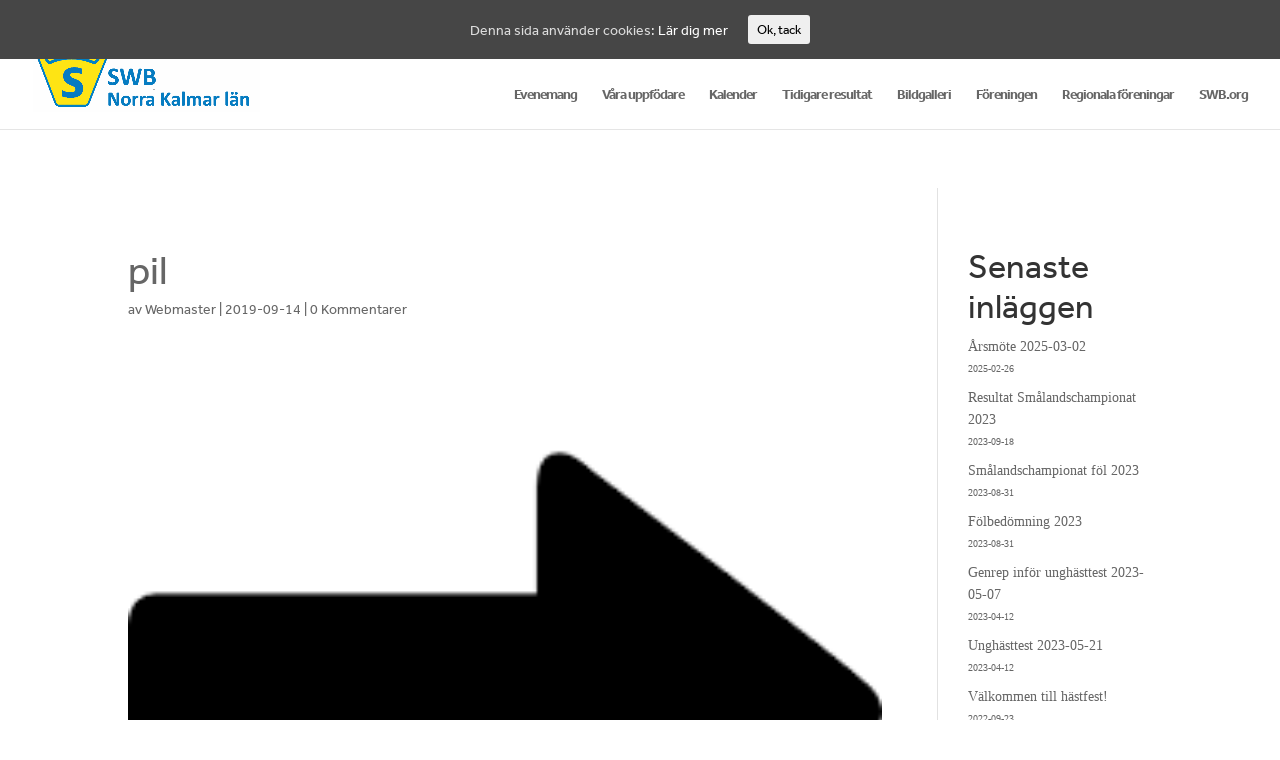

--- FILE ---
content_type: text/css
request_url: http://www.swbnkl.se/wp-content/themes/SWB/style.css?ver=4.19.4
body_size: 3121
content:
/*
 Theme Name:     SWB
 Theme URI:      https://www.elegantthemes.com/gallery/divi/
 Description:    Divi Child Theme
 Author:         Elegant Themes
 Author URI:     https://www.elegantthemes.com
 Template:       Divi
 Version:        1.0.0
*/

/************* CALENDAR **************/
.kjo-link {
    font-size: 0px !important;
    margin-bottom: -25px !important;
}

.day-with-date {
    height: 110px !important;
}

.page-id-3768 .et_pb_row {
    padding: 0px !important;
}

.page-id-3768 .entry-content tr td {
    border-top: 0px solid #eee !important;
    padding: 3px !important;
}

/************** TOP MENU ****************/
#et-secondary-nav li ul {
 left: -40px !important;
}

.sub-menu {
margin-left: 0px !important;
}



/************** ÖVRIGT ******************/
.english {
    vertical-align: text-bottom !important;
}


.et-pb-arrow-next {
    padding-right: 20px !important;
}

.et-pb-controllers {
    width: 97%;
}

.et_pb_gallery_fullwidth .et_pb_gallery_item img {
    max-width: 97% !important;
    margin-bottom: 25px;
    margin-top: 25px;
}

h2.tribe-events-page-title {
    padding-top: 30px;
}

.et_pb_accordion .et_pb_toggle {
    margin-right: 2.2% !important;
}


/************************ MENU STYLING *********************/
#et-secondary-menu li, #top-menu li {
    line-height: 24px;
}

#top-menu li.current-menu-item > a {
    color: rgba(0, 0, 0, 0.6);
}

#top-menu li.current-menu-ancestor > a {
    color: rgba(0, 0, 0, 0.6) !important;
}

/************************ IFRAME BLI MEDLEM *********************/
#my-div
{
    width    : 1600px; 
    height   : 1880px;
    overflow : hidden;
    position : relative;
}

#my-iframe
{
    position : absolute;
    top      : -230px;
    left     : 0px;
    width    : 975px;
    height   : 1880px;
}

/************************ MOBILE TEXT TRANSFORM *********************/
#main-header .et_mobile_menu .menu-item-has-children > a {
    text-transform: uppercase;
}

.et_mobile_menu li a {
    text-transform: uppercase;
}
/************************ COMMON STYLE ******************************/
.et_pb_toggle {
    margin-right: 0px !important;
}

.et_pb_text_align_left {
    margin-right: 20px !important;
}

#tribe-bar-form .tribe-bar-submit input[type=submit] {
    background: #3576b4;
}

#top-menu li.current-menu-ancestor > a {
    color: #3576b4;
}

a {
    color: #3576b4;
}

a:hover {
    cursor: pointer;
}

/************************ DIVIDER STYLE *****************************/
.et_pb_divider_3:before {
    border-top-color: #e6e6e6 !Important;
}

/************************ BLURB STYLING *****************************/
.et_pb_blurb_position_left .et-pb-icon {
    font-size: 50px;
}

.et_pb_section {
    padding: 0px !important;
    
}

/************************ CALENDAR STYLING *****************************/
.tribe-events-calendar td.tribe-events-present div[id*=tribe-events-daynum-] {
    background-color: #0b78b9 !important;
}

.tribe-events-back a {
    visibility: hidden;
}

/************************ SOMETHING ELSE *****************************/
.entry-content tr td, body.et-pb-preview #main-content .container tr td { padding: 10px !important;
}



/********************* TOP MENU HOVER TIME **************************/
.nav li.et-hover > ul.sub-menu {
visibility:visible !important;
opacity: 1;
display: block !important;
}

.et_primary_nav_dropdown_animation_fade #et-top-navigation ul li:hover > ul {
-moz-transition: all .4s ease-in-out !important;
-webkit-transition: all .4s ease-in-out !important;
transition: all .4s ease-in-out !important;
}

.link-effect a span.arrow {
  width: 0px;
}

.link-effect a.sf-with-ul:after {
    display: none;
}

/************************ HEADER TEXT HEIGHT *****************************/
.esg-overflowtrick {
    margin-top: -12px !important;
}

html {
    overflow-x: hidden !important

}

.et_header_style_left #et-top-navigation nav > ul > li > a, .et_header_style_split #et-top-navigation nav > ul > li > a {
    padding-bottom: 23px !important;
    padding-top: 34px !important;
}

/****************** LESS HEIGHT FULL WIDTH IMAGE-BOXES *******************/
.et_pb_fullwidth_image img {
    width: 3200px !important;
    height: 14px;
}

/************************ FONT FIX *****************************/
#top-menu {
    font-family: effra !important;
}
.et_pb_tabs_controls li a {
    font-family: effra !important;
}

.et_pb_bg_layout_light .et_pb_widget li a {
    font-family: effra !important;
}

#et-secondary-nav .menu-item-has-children > a:first-child {
    font-family: effra !important;
}

#et-info, #et-secondary-menu > ul > li a {
    font-family: effra !important;
}

#top-menu .menu-item-has-children > a:first-child,
#et-secondary-nav .menu-item-has-children > a:first-child {
    font-family: effra !important;
}
.nav li ul {
font-family: effra !important;
}

.et_mobile_menu {
font-family: effra !important;
}

.et_mobile_menu li a {
font-family: effra !important;
    }

/************************ RESPONSIVE TABLES *****************************/
table {
    border-collapse: collapse;
    border-spacing: 0;
    width: 100%;
    border: 1px solid #ddd;
    background: #f8f8f8;
}

th, td {
    border: none;
    text-align: left;
    padding: 8px;
}

/************************ 6 COL MEGA MENU *****************************/
#top-menu li.mega-menu > ul > li:nth-of-type(5n) {
    clear: none;
}

#top-menu li.mega-menu > ul > li:nth-of-type(7n) {
    clear: none;
}

#top-menu li.mega-menu > ul > li {
    width: 33%;
    margin: 0;
    font-weight: 600 !important;
}

/************************ TEXT CHANGES MEGA MENU *****************************/
#top-menu li ul li ul.sub-menu li > a {
    font-weight: 600 !important;
    color:#777;
}

#top-menu li.mega-menu > ul > li > a:first-child {
    padding-top: 10px !important;
}

#top-menu li.mega-menu > ul {
    padding-top: 10px !important;
}

#top-menu li.mega-menu > ul > li > a:first-child {
    font-size: 16px !important;
}

/************************ ESS GRID RIGHT FONT *****************************/
.eg-georgebush-element-0 {
    font-family: "effra" !important;
}

/************************ SINGLE PAGE CLOSER TO TOP (BREADCRUMB FIX) *****************************/
.et_pb_column_2_3 .et_pb_row_inner {
    padding: 0% 0;
}
    
.et_pb_column_single {
    padding: 0% 0;
}

.et_pb_column_1_3 .et_pb_widget {
    margin-bottom: 10% !important;

}

#et-secondary-nav li {
    text-align: left;
    margin-right: 20px;
    
}

#top-menu .menu-item-has-children > a:first-child,
#et-secondary-nav .menu-item-has-children > a:first-child {
	padding-right: 0px;
}

/************************ DROPDOWN ARROW REMOVER *****************************/
‪#top‬-menu .menu-item-has-children > a:first-child {padding-right: 0px; padding-bottom: 17px!important;}
#top-menu .menu-item-has-children > a:first-child:after{content: ''; margin-top: -2px;}

#top-menu .menu-item-has-children > a:first-child::after, #et-secondary-nav .menu-item-has-children > a:first-child::after
{content:"\20"; }

#et-secondary-nav li > ul {
	width: 300px !important;
}

#et-secondary-nav li li a {
    line-height: 4px
}

html #footer-widgets .footer-widget .et_pb_widget:not(.woocommerce) ul li {
line-height: 16px; 
padding-left: 0px; 
}

#footer-widgets .footer-widget li:before {
display: none; 
} 



.et_pb_gutters3 .et_pb_column_4_4 .et_pb_module,
.et_pb_gutters3.et_pb_row .et_pb_column_4_4 .et_pb_module {
    margin-bottom: 0%;
}

.et_pb_gutters3 .et_pb_column_1_4, .et_pb_gutters3.et_pb_row .et_pb_column_1_4 {
    width: 25%;
}

.et_pb_gutters3 .et_pb_column, .et_pb_gutters3.et_pb_row .et_pb_column {
  margin-right:0 !important; 
 }

.et_pb_gutters3 .et_pb_column_1_3, .et_pb_gutters3.et_pb_row .et_pb_column_1_3 {
    width:33.33333333%;
    float:left;
}

.et_pb_row.et_pb_row_fullwidth,
.et_pb_specialty_fullwidth > .et_pb_row {
    width: 100% !important;
    max-width: 100% !important;
}

.grid {
	overflow: hidden;
	padding: 0;
	width: 100%;
	list-style: none;
	text-align: center;
    
}

/************************ COMMON STYLE *****************************/
.grid figure {
	position: relative;
	z-index: 1;
	display: inline-block;
	overflow: hidden;
	margin: 0em;
	width: 100%;
	max-height:250px;
	background: none;
	text-align: center;
	cursor: pointer;
}

.grid figure img {
	position: relative;
    margin: auto; 
    min-width: 100%;
    min-height: 100%;
   	display: block;
	height: 100% !important;
    width:100%!important;
	opacity: 1;
   }

.grid figure figcaption {
	padding: 0em;
	color: #fff;
	text-transform: inherit !important;
	font-size: 1.25em;
	-webkit-backface-visibility: hidden;
	backface-visibility: hidden;
}

.info figure figcaption {
    text-transform: inherit !important;
}

.grid figure figcaption::before,
.grid figure figcaption::after {
	pointer-events: none;
}

.grid figure figcaption,
.grid figure a {
	position: absolute;
	top: 0;
	left: 0;
	width: 100%;
	height: 100%;
}

/************************ GRID *****************************/
.grid figure a {
	z-index: 1000;
	text-indent: 200%;
	white-space: nowrap;
	font-size: 0;
	opacity: 0;
}

.grid figure h2 {
	word-spacing: -0.15em;
	
	font-weight: 700;
}

.grid figure h2 span {
	font-weight: 800;
}

.grid figure h2,
.grid figure p {
	margin: 0;
}

.grid figure p {
	letter-spacing: 1px;
	font-size: 68.5%;
}


/************************ SADIE FIGURE *****************************/

figure.effect-stalbom p {
    position: absolute;
    top: 140px !important;
    left: 0;
    padding: 2em;
    line-height: 19px !important;
    width: 100%;
    opacity: 1;
    -webkit-transform: translate3d(0,0px,0);
    transform: translate3d(0,0px,0);
    padding-left: 50px !important;
    padding-right: 50px !important;
    
}


figure.effect-sadie figcaption::before {
	position: absolute;
	bottom: 0;
	left: 0;
	width: 100%;
	height: 70px;
	background: #000;
	content: '';
	opacity: 0.4;
	-webkit-transform: translate3d(0,0%,0);
	transform: translate3d(0,0%,0);
}

figure.effect-sadie h2 {
	position: absolute;
	bottom: 10%;
	left: 0;
	width: 100%;
	color: #FFF;
	-webkit-transition: -webkit-transform 0.35s, color 0.35s;
	transition: transform 0.35s, color 0.35s;
	-webkit-transform: translate3d(0,0%,0);
	transform: translate3d(0,0%,0);
}

figure.effect-sadie figcaption::before,
figure.effect-sadie p {
	-webkit-transition: opacity 0.35s, -webkit-transform 0.35s;
	transition: opacity 0.35s, transform 0.35s;
}

figure.effect-sadie p {
	position: absolute;
	bottom: -4%;
	left: 0;
	padding: 2em;
    line-height: 15px;
	width: 100%;
	opacity: 1;
	-webkit-transform: translate3d(0,0px,0);
	transform: translate3d(0,0px,0);
}

figure.effect-sadie:hover h2 {
	color: #fff;
	-webkit-transform: translate3d(0,0%,0) translate3d(0,0,0);
	transform: translate3d(0,0%,0) translate3d(0,0,0);
}

figure.effect-sadie:hover figcaption::before ,
figure.effect-sadie:hover p {
	opacity: 1;
	-webkit-transform: translate3d(0,0,0);
	transform: translate3d(0,0,0);
}

/************************ RESPONSIVE STYLING *****************************/
@media (max-width: 980px) {

.et_pb_gutters3 .et_pb_column_1_3, .et_pb_gutters3.et_pb_row .et_pb_column_1_3 {
    width:50% !important;
    float:left;
}
}

@media (max-width: 500px) {

.et_pb_gutters3 .et_pb_column_1_3, .et_pb_gutters3.et_pb_row .et_pb_column_1_3 {
    width:100% !important;
    float:left;
}
}

@media (min-width: 981px) {
    .et_pb_gutters3 .et_pb_column_1_4 .et_pb_module {
        margin-bottom: 0px !important;
}
}

@media (max-width: 980px) {
    .et_pb_section .et_pb_column .et_pb_module {
        margin-bottom: 0px !important;
}
}

@media (min-width: 1081px) {
    #et_search_icon:before {
        padding-bottom: 23px !important;
        padding-top: 36px !important;
}
}

@media (max-width: 1080px) {
    #et_search_icon:before {
        padding-bottom: 23px !important;
        padding-top: 5px !important;
}
}

@media (max-width: 980px) {
    #et_search_icon:before {
        padding-bottom: 25px !important;
        padding-top: 0px !important;
}
}

@media (max-width: 500px) {
.et_pb_column_inner_1 {
    padding-right: 0px !important;
}
}

/************************ MOBILE MENU TRIGGER *****************************/
@media only screen and (max-width: 1080px) and (min-width: 961px) {
#et_mobile_nav_menu {
display: block;
}
#top-menu {
display: none;
}
#top-header {
display: none;
}
}


.some-icon {
    display: flex !important;
    gap: 20px !important;
}

.some-icon img {
    width: 20px;
}
